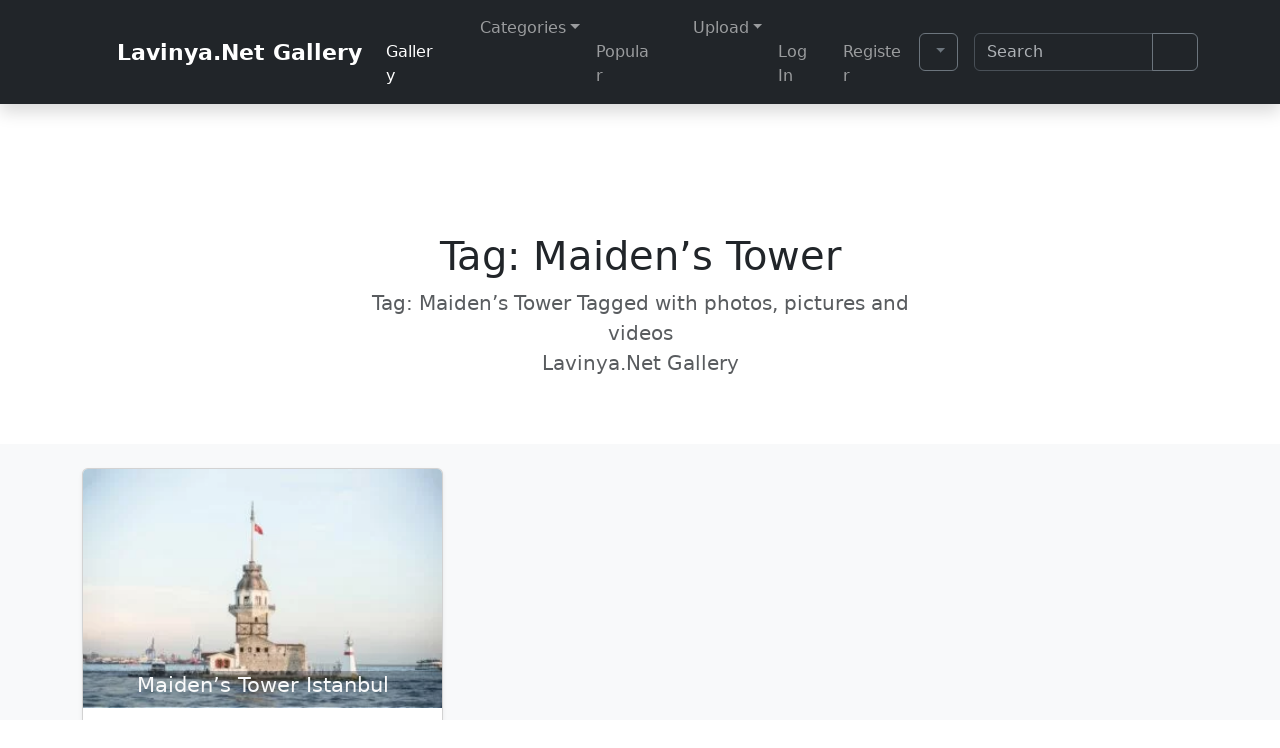

--- FILE ---
content_type: text/html; charset=UTF-8
request_url: https://lavinya.net/en/tag/maidens-tower/
body_size: 10748
content:
<!doctype html><html lang="en-US" prefix="og: https://ogp.me/ns#"><head><meta charset="UTF-8"><meta name="viewport" content="width=device-width, initial-scale=1"><link rel="profile" href="https://gmpg.org/xfn/11">
<script type="text/psajs" data-pagespeed-orig-index="0">
/*!
 * bs Dark Mode
 * 
 * @version 6.1.0
 */ !function(){"use strict";let e=localStorage.getItem("theme")||"auto",t=()=>"auto"===e?window.matchMedia("(prefers-color-scheme: dark)").matches?"dark":"light":e,a=e=>{let t="auto"===e&&window.matchMedia("(prefers-color-scheme: dark)").matches;document.documentElement.setAttribute("data-bs-theme",t?"dark":e)},r=e=>{let t="dark"===e||"auto"===e&&window.matchMedia("(prefers-color-scheme: dark)").matches;document.querySelectorAll(".bs-theme-switcher").forEach(e=>{e.checked=t})},l=e=>{document.querySelectorAll('.dark-mode-radio input[type="radio"]').forEach(t=>{t.checked=t.getAttribute("data-bs-theme-value")===e})},d=e=>{document.querySelectorAll(".dark-mode-btn [data-bs-theme-value]").forEach(t=>{let a=t.getAttribute("data-bs-theme-value")===e;t.classList.toggle("active",a),t.setAttribute("aria-pressed",a)})},c=e=>{document.querySelectorAll(".dark-mode-dropdown").forEach(t=>{let a=t.querySelector(".bs-theme-toggler"),r=a&&a.querySelector(".bs-theme-toggler-text"),l=t.querySelector(`[data-bs-theme-value="${e}"]`);if(t.querySelectorAll("[data-bs-theme-value]").forEach(e=>{e.classList.remove("active"),e.setAttribute("aria-pressed","false")}),l&&(l.classList.add("active"),l.setAttribute("aria-pressed","true")),a&&r){let d=`${r.textContent} (${e})`;a.setAttribute("aria-label",d)}})},o=e=>{localStorage.setItem("theme",e),a(e),r(e),l(e),d(e)},s=t();a(s),window.addEventListener("DOMContentLoaded",()=>{let e=localStorage.getItem("theme")||"auto";o(e),c(e),document.querySelectorAll("[data-bs-theme-value]").forEach(e=>{e.addEventListener("click",()=>{let t=e.getAttribute("data-bs-theme-value");o(t),c(t)})}),document.querySelectorAll(".bs-theme-switcher").forEach(e=>{e.addEventListener("click",()=>{let e=document.documentElement.getAttribute("data-bs-theme"),t="dark"===e?"light":"dark";o(t),c(t)})}),document.querySelectorAll('.dark-mode-radio input[type="radio"]').forEach(e=>{e.addEventListener("change",()=>{let t=e.getAttribute("data-bs-theme-value");o(t),c(t)})}),document.querySelectorAll(".dark-mode-btn [data-bs-theme-value]").forEach(e=>{e.addEventListener("click",()=>{let t=e.getAttribute("data-bs-theme-value");o(t),c(t)})})}),window.matchMedia("(prefers-color-scheme: dark)").addEventListener("change",()=>{let e=localStorage.getItem("theme")||"auto";"auto"===e&&(t(),o("auto"),c("auto"))})}();
</script>

 
<!-- Search Engine Optimization by Rank Math - https://rankmath.com/ -->
<title>Maiden&#039;s Tower | Lavinya.Net Photo Gallery</title>
<meta name="description" content="Maiden&#039;s Tower | Lavinya.Net Photo Gallery"/>
<meta name="robots" content="follow, index, max-snippet:-1, max-video-preview:-1, max-image-preview:large"/>
<link rel="canonical" href="https://lavinya.net/en/tag/maidens-tower/"/>
<meta property="og:locale" content="en_US"/>
<meta property="og:type" content="article"/>
<meta property="og:title" content="Maiden&#039;s Tower | Lavinya.Net Photo Gallery"/>
<meta property="og:description" content="Maiden&#039;s Tower | Lavinya.Net Photo Gallery"/>
<meta property="og:url" content="https://lavinya.net/en/tag/maidens-tower/"/>
<meta property="og:site_name" content="Lavinya.Net Fotoğraf Galerisi"/>
<meta property="og:image" content="https://lavinya.net/wp-content/uploads/2022/01/lavinyanet1200x675.jpg"/>
<meta property="og:image:secure_url" content="https://lavinya.net/wp-content/uploads/2022/01/lavinyanet1200x675.jpg"/>
<meta property="og:image:width" content="1200"/>
<meta property="og:image:height" content="675"/>
<meta property="og:image:alt" content="Lavinyanet1200x675"/>
<meta property="og:image:type" content="image/jpeg"/>
<meta name="twitter:card" content="summary_large_image"/>
<meta name="twitter:title" content="Maiden&#039;s Tower | Lavinya.Net Photo Gallery"/>
<meta name="twitter:description" content="Maiden&#039;s Tower | Lavinya.Net Photo Gallery"/>
<meta name="twitter:image" content="https://lavinya.net/wp-content/uploads/2022/01/lavinyanet1200x675.jpg"/>
<meta name="twitter:label1" content="Posts"/>
<meta name="twitter:data1" content="1"/>
<!-- /Rank Math WordPress SEO plugin -->

<link rel="alternate" type="application/rss+xml" title="Lavinya.Net Photo Gallery &raquo; Feed" href="https://lavinya.net/en/feed/"/>
<link rel="alternate" type="application/rss+xml" title="Lavinya.Net Photo Gallery &raquo; Comments Feed" href="https://lavinya.net/en/comments/feed/"/>
<link rel="alternate" type="application/rss+xml" title="Lavinya.Net Photo Gallery &raquo; Maiden&#039;s Tower Tag Feed" href="https://lavinya.net/en/tag/maidens-tower/feed/"/>
<style id='wp-img-auto-sizes-contain-inline-css'>
img:is([sizes=auto i],[sizes^="auto," i]){contain-intrinsic-size:3000px 1500px}
/*# sourceURL=wp-img-auto-sizes-contain-inline-css */
</style>
<link rel='stylesheet' id='bs-dark-mode-css' href='https://lavinya.net/wp-content/plugins/bs-dark-mode/assets/css/dark-mode.min.css?ver=202601071636' media='all'/>
<style id='tptn-style-left-thumbs-css' media='all'>.tptn-left-thumbs ul{margin:0!important;padding:0!important}.tptn-left-thumbs ul li{clear:both;list-style:none;margin-bottom:15px;display:block;background:0 0;padding:0!important}.tptn-left-thumbs ul li:after,.tptn-left-thumbs ul:after{content:'';display:table;clear:both}.tptn-left-thumbs .tptn_title{font-weight:700;display:block;padding-bottom:5px;text-decoration:none;line-height:1.1em}.tptn-left-thumbs img.tptn_thumb{display:block;float:left;clear:left;margin-right:10px!important;padding:3px!important;border:1px #ccc solid;-webkit-box-shadow:0 1px 2px rgba(0,0,0,.4);-moz-box-shadow:0 1px 2px rgba(0,0,0,.4);box-shadow:0 1px 2px rgba(0,0,0,.4);-webkit-border-radius:7px;-moz-border-radius:7px;border-radius:7px}.tptn-left-thumbs img.tptn_thumb:after{content:' ';width:100%;height:100%;position:absolute;top:-1px;left:-1px;border:solid 1px #222;-webkit-box-shadow:inset 0 0 1px rgba(255,255,255,.4),inset 0 1px 0 rgba(255,255,255,.4),0 1px 2px rgba(0,0,0,.3);-moz-box-shadow:inset 0 0 1px rgba(255,255,255,.4),inset 0 1px 0 rgba(255,255,255,.4),0 1px 2px rgba(0,0,0,.3);box-shadow:inset 0 0 1px rgba(255,255,255,.4),inset 0 1px 0 rgba(255,255,255,.4),0 1px 2px rgba(0,0,0,.3);-webkit-border-radius:7px;-moz-border-radius:7px;border-radius:7px}.tptn-left-thumbs .tptn_excerpt{display:block}</style>
<style id='tptn-style-left-thumbs-inline-css'>

			.tptn-left-thumbs a {
				width: 320px;
				height: 320px;
				text-decoration: none;
			}
			.tptn-left-thumbs img {
				width: 320px;
				max-height: 320px;
				margin: auto;
			}
			.tptn-left-thumbs .tptn_title {
				width: 100%;
			}
			
/*# sourceURL=tptn-style-left-thumbs-inline-css */
</style>
<link rel='stylesheet' id='main-css' href='https://lavinya.net/wp-content/themes/bootscore/assets/css/main.css?ver=202601071926' media='all'/>
<style id='bootscore-style-css' media='all'>/*
Theme Name: Bootscore
Theme URI: https://bootscore.me/
Author: Bootscore
Author URI: https://bootscore.me
Description: Flexible Bootstrap WordPress starter-theme for developers with full WooCommerce support. <a href="https://bootscore.me/category/documentation/" target="_blank">Documentation</a>
Version: 6.3.1
Requires at least: 5.0
Tested up to: 6.9
Requires PHP: 7.4
License: MIT License
License URI: https://github.com/bootscore/bootscore/blob/main/LICENSE
Text Domain: bootscore
Tags: featured-images, threaded-comments, translation-ready

Use this theme to make something cool, have fun, and share what you've learned with others.

Bootscore is based on Underscores https://underscores.me/, (C) 2012-2024 Automattic, Inc.
Underscores is distributed under the terms of the GNU GPL v2 or later.
*/

/* 
All style editing is done via /assets/scss/_bootscore-custom.scss
*/
</style>
<link rel='stylesheet' id='fontawesome-css' data-pagespeed-onload="if(media!='all')media='all'" href='https://lavinya.net/wp-content/themes/bootscore/assets/fontawesome/css/all.min.css?ver=202601071924' media='all' onload="var elem=this;if (this==window) elem=document.body;elem.setAttribute('data-pagespeed-loaded', 1)"/>
<script src="https://lavinya.net/wp-includes/js/jquery/jquery.min.js?ver=3.7.1" id="jquery-core-js" type="text/psajs" data-pagespeed-orig-index="1"></script>
<link rel="https://api.w.org/" href="https://lavinya.net/wp-json/"/><link rel="alternate" title="JSON" type="application/json" href="https://lavinya.net/wp-json/wp/v2/tags/7647"/><script type="text/psajs" data-pagespeed-orig-index="2">
//Function checks if a given script is already loaded
function isScriptLoaded(src){
return document.querySelector('script[src="' + src + '"]') ? true : false;
}
//When a reply link is clicked, check if reply-script is loaded. If not, load it and emulate the click
var repLinks = document.getElementsByClassName("comment-reply-link");
for (var i=0; i < repLinks.length; i++) {
repLinks[i].onclick = function() {
if(!(isScriptLoaded("/wp-includes/js/comment-reply.min.js"))){
var script = document.createElement('script');
script.src = "/wp-includes/js/comment-reply.min.js";
script.onload = emRepClick(event.target.getAttribute('data-commentid'));
document.head.appendChild(script);
}
}
};
//Function waits 50 ms before it emulates a click on the relevant reply link now that the reply script is loaded
function emRepClick(comId) {
sleep(50).then(() => {
document.querySelectorAll('[data-commentid="'+comId+'"]')[0].dispatchEvent(new Event('click'));
});
}
//Function does nothing, for a given amount of time
function sleep (time) {
return new Promise((resolve) => setTimeout(resolve, time));
}
</script>
<style>.wp-block-gallery.is-cropped .blocks-gallery-item picture{height:100%;width:100%;}</style>		<style id="wp-custom-css">
			.wp-caption .wp-caption-text{font-family:var(--bs-body-font-family);overflow:auto;font-size:1rem;background:rgba(0,0,0,0.4);vertical-align:baseline;}
.card-title{text-align:center}		</style>
		<!-- Favicons --><link rel="icon" type="image/png" sizes="32x32" href="https://lavinya.net/wp-content/themes/bootscore/assets/img/favicon/favicon-32x32.png"><link rel="icon" type="image/png" sizes="16x16" href="https://lavinya.net/wp-content/themes/bootscore/assets/img/favicon/favicon-16x16.png"><link rel="mask-icon" href="https://lavinya.net/wp-content/themes/bootscore/assets/img/favicon/safari-pinned-tab.svg" color="#5bbad5"><link rel="shortcut icon" href="https://lavinya.net/wp-content/themes/bootscore/assets/img/favicon/favicon.ico"><meta name="application-name" content="Lavinya.Net"><meta name="apple-mobile-web-app-title" content="Lavinya.Net"><meta name="msapplication-TileColor" content="#000000"><meta name="theme-color" content="#21252b">
<style> .box-detail { padding: 2px 10px; margin-top: -37px; position: relative; } .py-5 { padding-top: 5rem !important; padding-bottom: 0.1rem !important; }</style><style> @media (any-pointer: coarse) { li { margin: 8px 0 8px 0; } }</style><style id='tptn-style-left-thumbs-widget_tptn_pop-4-inline-css'>

			.tptn-left-thumbs a {
				width: 320px;
				height: 320px;
				text-decoration: none;
			}
			.tptn-left-thumbs img {
				width: 320px;
				max-height: 320px;
				margin: auto;
			}
			.tptn-left-thumbs .tptn_title {
				width: 100%;
			}
			
			.tptn_posts_widget-widget_tptn_pop-4 img.tptn_thumb {
				width: 320px !important;
				height: 320px !important;
			}
			
/*# sourceURL=tptn-style-left-thumbs-widget_tptn_pop-4-inline-css */
</style>
</head><body class="archive tag tag-maidens-tower tag-7647 wp-theme-bootscore hfeed no-sidebar"><div id="page" class="site"><!-- Skip Links --> <a class="skip-link visually-hidden-focusable" href="#primary">Skip to content</a> <a class="skip-link visually-hidden-focusable" href="#footer">Skip to footer</a><!-- Top Bar Widget --><header id="masthead" class="sticky-top bg-body-tertiary site-header"><nav id="nav-main" class="navbar navbar-expand-lg bg-dark shadow" data-bs-theme="dark">
<div class="container"><!-- Navbar Brand --> <a class="navbar-brand xs d-md-none" title="Lavinya.Net Gallery-Photos" href="https://lavinya.net/en"> <i class="fa-solid fa-camera" title="Lavinya.Net Gallery"></i> Lavinya.Net</a> <a class="navbar-brand md d-none d-md-block" title="Lavinya.Net Gallery-Photos" href="https://lavinya.net/en"> <i class="fa-solid fa-camera fa-lg" title="Lavinya.Net Gallery"></i>Lavinya.Net Gallery</a><!-- Offcanvas Navbar --><div class="offcanvas offcanvas-end" tabindex="-1" id="offcanvas-navbar">
<div class="offcanvas-header "> <span class="h5 offcanvas-title">Menu</span><button type="button" class="btn-close text-reset" data-bs-dismiss="offcanvas" aria-label="Close"></button></div><div class="offcanvas-body "><!-- Bootstrap 5 Nav Walker Main Menu --><ul id="bootscore-navbar" class="navbar-nav ms-auto "><li id="menu-item-2608" class="menu-item menu-item-type-post_type menu-item-object-page current_page_parent nav-item nav-item-2608"><a title="Browse Photos" href="https://lavinya.net/en/gallery-2/" class="nav-link active"><i class="fa-solid fa-image" aria-hidden="true"></i> Gallery</a></li>
<li id="menu-item-2577" class="menu-item menu-item-type-custom menu-item-object-custom menu-item-has-children dropdown nav-item nav-item-2577"><a title="Categories" href="#" class="nav-link  dropdown-toggle" data-bs-toggle="dropdown" aria-haspopup="true" aria-expanded="false"><i class="fa-solid fa-list" aria-hidden="true"></i> Categories</a>
<ul class="dropdown-menu  depth_0">
	<li id="menu-item-2605" class="menu-item menu-item-type-taxonomy menu-item-object-category nav-item nav-item-2605"><a title="Nature category photos" href="https://lavinya.net/en/category/nature/" class="dropdown-item ">Nature</a></li>
	<li id="menu-item-2606" class="menu-item menu-item-type-taxonomy menu-item-object-category nav-item nav-item-2606"><a title="Animal photos" href="https://lavinya.net/en/category/animals/" class="dropdown-item ">Animals</a></li>
	<li id="menu-item-2607" class="menu-item menu-item-type-taxonomy menu-item-object-category nav-item nav-item-2607"><a href="https://lavinya.net/en/category/people/" class="dropdown-item ">People</a></li>
	<li id="menu-item-2609" class="menu-item menu-item-type-taxonomy menu-item-object-category nav-item nav-item-2609"><a title="Macro Photos" href="https://lavinya.net/en/category/macro/" class="dropdown-item ">Macro</a></li>
	<li id="menu-item-4433" class="menu-item menu-item-type-taxonomy menu-item-object-category nav-item nav-item-4433"><a title="Landscape photos" href="https://lavinya.net/en/category/landscape/" class="dropdown-item ">Landscape</a></li>
	<li id="menu-item-2612" class="menu-item menu-item-type-taxonomy menu-item-object-category nav-item nav-item-2612"><a title="City and Architecture Photos" href="https://lavinya.net/en/category/city-and-architecture/" class="dropdown-item ">City and Architecture</a></li>
	<li id="menu-item-2611" class="menu-item menu-item-type-taxonomy menu-item-object-category nav-item nav-item-2611"><a title="Travel and Excursions photos" href="https://lavinya.net/en/category/travel-excursions/" class="dropdown-item ">Travel &amp; Excursions</a></li>
	<li id="menu-item-2613" class="menu-item menu-item-type-taxonomy menu-item-object-category nav-item nav-item-2613"><a title="Black and white photos" href="https://lavinya.net/en/category/black-and-white/" class="dropdown-item ">Black and White</a></li>
	<li id="menu-item-2614" class="menu-item menu-item-type-taxonomy menu-item-object-category nav-item nav-item-2614"><a title="Sports photos" href="https://lavinya.net/en/category/sports/" class="dropdown-item ">Sports</a></li>
	<li id="menu-item-2615" class="menu-item menu-item-type-taxonomy menu-item-object-category nav-item nav-item-2615"><a title="Food and drink photos" href="https://lavinya.net/en/category/food-and-drink/" class="dropdown-item ">Food and Drink</a></li>
</ul>
</li>
<li id="menu-item-2616" class="menu-item menu-item-type-post_type menu-item-object-page nav-item nav-item-2616"><a title="Popular Photos" href="https://lavinya.net/en/popular-photos/" class="nav-link "><i class="fa-solid fa-fire" aria-hidden="true"></i> Popular</a></li>
<li id="menu-item-2589" class="menu-item menu-item-type-custom menu-item-object-custom menu-item-has-children dropdown nav-item nav-item-2589"><a title="Upload your photos" href="#" class="nav-link  dropdown-toggle" data-bs-toggle="dropdown" aria-haspopup="true" aria-expanded="false"><i class="fa-solid fa-upload" aria-hidden="true"></i> Upload</a>
<ul class="dropdown-menu  depth_0">
	<li id="menu-item-2591" class="menu-item menu-item-type-custom menu-item-object-custom nav-item nav-item-2591"><a title="Form for sending special photos to guest visitors" href="https://lavinya.net/en/send-photo/" class="dropdown-item "><i class="fa-solid fa-user-slash" aria-hidden="true"></i> For Guests</a></li>
	<li id="menu-item-2617" class="menu-item menu-item-type-post_type menu-item-object-page nav-item nav-item-2617"><a title="Photo Upload Help" href="https://lavinya.net/en/help/" class="dropdown-item "><i class="fa-solid fa-info-circle" aria-hidden="true"></i> Help</a></li>
</ul>
</li>
<li id="menu-item-4213" class="menu-item menu-item-type-custom menu-item-object-custom nav-item nav-item-4213"><a title="Login" href="https://lavinya.net/wp-login.php" class="nav-link "><i class="fas fa-sign-in-alt" aria-hidden="true"></i> Log In</a></li>
<li id="menu-item-4214" class="menu-item menu-item-type-custom menu-item-object-custom nav-item nav-item-4214"><a title="Register" href="https://lavinya.net/wp-login.php?action=register" class="nav-link "><i class="fa-solid fa-users" aria-hidden="true"></i> Register</a></li>
</ul><!-- Top Nav 2 Widget --><div class="widget top-nav-widget-2 d-lg-flex align-items-lg-center mt-2 mt-lg-0 ms-lg-2">			<div class="textwidget"><div class="d-block d-md-none pt-1">
<div class="d-flex align-items-center border-top pt-3">
</div>
</div>
<div class="dropdown dark-mode-dropdown"><button class="btn btn-outline-secondary bs-theme-toggler dropdown-toggle" type="button" aria-expanded="false" data-bs-toggle="dropdown" aria-label="Toggle theme (auto)"> <span class="light icon"><i class="fa-solid fa-sun"></i></span> <span class="dark icon"><i class="fa-solid fa-moon"></i></span> <span class="auto icon"><i class="fa-solid fa-circle-half-stroke"></i></span> <span class="visually-hidden bs-theme-toggler-text">Toggle theme</span></button>
<ul class="dropdown-menu " aria-labelledby="bs-theme-toggler-text"> <li><button type="button" class="dropdown-item" data-bs-theme-value="light" aria-pressed="false"> <span class="light icon d-inline-block"><i class="fa-solid fa-sun"></i></span> <span class="dropdown-item-description">Light</span></button></li> <li><button type="button" class="dropdown-item" data-bs-theme-value="dark" aria-pressed="false"> <span class="dark icon d-inline-block"><i class="fa-solid fa-moon"></i></span> <span class="dropdown-item-description">Dark</span></button></li> <li>
<button type="button" class="dropdown-item active" data-bs-theme-value="auto" aria-pressed="true"> <span class="auto icon d-inline-block"><i class="fa-solid fa-circle-half-stroke"></i></span> <span class="dropdown-item-description">Auto</span></button></li></ul></div>

</div>
		</div><div class="widget_text widget top-nav-widget-2 d-lg-flex align-items-lg-center mt-2 mt-lg-0 ms-lg-2"><div class="textwidget custom-html-widget"><div class="d-block d-md-none pt-1">
<div class="d-flex align-items-center header-download border-top pt-3">
<a href="https://lavinya.net/" class="btn btn-outline-primary" title="Lavinya.Net"><i class="fa-solid fa-heart" aria-hidden="true" title="Lavinya.Net"></i><span class="d-lg-none"> Lavinya.Net</span></a>
</div>
</div></div></div></div></div><div class="header-actions d-flex align-items-center"><!-- Top Nav Widget --><!-- Searchform large --><div class="d-none d-lg-block ms-1 ms-md-2 nav-search-lg"><div class="widget top-nav-search"><div class="widget-title d-none">Search</div><form class="searchform input-group" method="get" action="https://lavinya.net/en/" role="search"> <input type="text" name="s" class="form-control" placeholder="Search" value=""><button type="submit" class="input-group-text btn btn-outline-secondary" aria-label="Submit search"><i class="fa-solid fa-magnifying-glass"></i> <span class="visually-hidden-focusable">Submit search</span></button></form>
</div></div><!-- Search toggler mobile --><button class="btn btn-outline-secondary d-lg-none ms-1 ms-md-2 search-toggler" type="button" data-bs-toggle="collapse" data-bs-target="#collapse-search" aria-expanded="false" aria-controls="collapse-search" aria-label="Search toggler">
<i class="fa-solid fa-magnifying-glass"></i> <span class="visually-hidden-focusable">Search</span></button><!-- Navbar Toggler --><button class="btn btn-outline-secondary d-lg-none ms-1 ms-md-2 nav-toggler" type="button" data-bs-toggle="offcanvas" data-bs-target="#offcanvas-navbar" aria-controls="offcanvas-navbar" aria-label="Toggle main menu"><i class="fa-solid fa-bars"></i> <span class="visually-hidden-focusable">Menu</span></button></div><!-- .header-actions --></div><!-- .container --></nav><!-- .navbar -->
<!-- Collapse Search Mobile --><div class="collapse bg-body-tertiary position-absolute start-0 end-0 d-lg-none" id="collapse-search"><div class="container pb-2"><div class="widget top-nav-search"><div class="widget-title d-none">Search</div><form class="searchform input-group" method="get" action="https://lavinya.net/en/" role="search"> <input type="text" name="s" class="form-control" placeholder="Search" value=""><button type="submit" class="input-group-text btn btn-outline-secondary" aria-label="Submit search"><i class="fa-solid fa-magnifying-glass"></i> <span class="visually-hidden-focusable">Submit search</span></button></form>
</div></div></div><!-- Offcanvas User and Cart -->
</header><!-- #masthead --><main><section class="py-5 text-center container"><div class="row tagsearch py-lg-5"><div class="col-lg-6 col-md-8 mx-auto"><h1 class="fw-light">Tag: <span>Maiden&#8217;s Tower</span></h1><p class="lead text-body-secondary">Tag: <span>Maiden&#8217;s Tower</span>&nbsp;Tagged with photos, pictures and videos <br>Lavinya.Net Gallery</p></div></div></section><div class="album py-4 bg-body-tertiary"><div class="container"><div class="row row-cols-1 row-cols-sm-2 row-cols-md-3 g-3"><div class="col"><div class="card shadow-sm" itemscope itemtype="https://schema.org/ImageObject"><figure style="margin-bottom: 0px;" id="1537" aria-describedby="figcaption_1537"> <a href="https://lavinya.net/en/city-and-architecture/maidens-tower-istanbul-1997/" title="Maiden&#8217;s Tower Istanbul"><picture><source srcset="https://lavinya.net/wp-content/uploads/2021/12/74c592-kiz-kulesi-istanbul-320x213.jpeg.webp 320w, https://lavinya.net/wp-content/uploads/2021/12/74c592-kiz-kulesi-istanbul-831x554.jpeg.webp 831w, https://lavinya.net/wp-content/uploads/2021/12/74c592-kiz-kulesi-istanbul-640x427.jpeg.webp 640w, https://lavinya.net/wp-content/uploads/2021/12/74c592-kiz-kulesi-istanbul-1280x853.jpeg.webp 1280w" sizes='(max-width: 320px) 100vw, 320px' type="image/webp"><img width="320" height="213" src="https://lavinya.net/wp-content/uploads/2021/12/74c592-kiz-kulesi-istanbul-320x213.jpeg" class="card-img-top wp-post-image" alt="Kız Kulesi İstanbul" decoding="async" fetchpriority="high" srcset="https://lavinya.net/wp-content/uploads/2021/12/74c592-kiz-kulesi-istanbul-320x213.jpeg 320w, https://lavinya.net/wp-content/uploads/2021/12/74c592-kiz-kulesi-istanbul-831x554.jpeg 831w, https://lavinya.net/wp-content/uploads/2021/12/74c592-kiz-kulesi-istanbul-640x427.jpeg 640w, https://lavinya.net/wp-content/uploads/2021/12/74c592-kiz-kulesi-istanbul-1280x853.jpeg 1280w" sizes="(max-width: 320px) 100vw, 320px" data-eio="p"/></picture></a><div class="box-detail text-light bg-dark" style="--bs-bg-opacity: .3;"><figcaption id="figcaption_1537" class="wp-caption-text" itemprop="description"> <a style="text-decoration: none;" href="https://lavinya.net/en/city-and-architecture/maidens-tower-istanbul-1997/" title="Maiden&#8217;s Tower Istanbul"><h2 class="blog-post-title text-light">Maiden&#8217;s Tower Istanbul</h2></a></figcaption></div></figure><div class="card-body"><p class="card-text"><p class="category-badge"><i class="fas fa-folder-open" aria-hidden="true" title="Category"></i> This photograph; <a href="https://lavinya.net/en/category/city-and-architecture/" title="City and Architecture photos" class="badge bg-primary-subtle text-primary-emphasis text-decoration-none">City and Architecture</a> in the category,</p><div class="tags-links"><a class="badge bg-primary-subtle text-primary-emphasis text-decoration-none" href="https://lavinya.net/en/tag/bosphorus/" rel="tag">Bosphorus</a> <a class="badge bg-primary-subtle text-primary-emphasis text-decoration-none" href="https://lavinya.net/en/tag/history/" rel="tag">history</a> <a class="badge bg-primary-subtle text-primary-emphasis text-decoration-none" href="https://lavinya.net/en/tag/istanbul-en/" rel="tag">istanbul</a> <a class="badge bg-primary-subtle text-primary-emphasis text-decoration-none" href="https://lavinya.net/en/tag/maidens-tower/" rel="tag">Maiden's Tower</a> <a class="badge bg-primary-subtle text-primary-emphasis text-decoration-none" href="https://lavinya.net/en/tag/sea-en/" rel="tag">sea</a> <a class="badge bg-primary-subtle text-primary-emphasis text-decoration-none" href="https://lavinya.net/en/tag/sightseeing/" rel="tag">sightseeing</a> <a class="badge bg-primary-subtle text-primary-emphasis text-decoration-none" href="https://lavinya.net/en/tag/sunset/" rel="tag">sunset</a> <a class="badge bg-primary-subtle text-primary-emphasis text-decoration-none" href="https://lavinya.net/en/tag/tourism/" rel="tag">tourism</a> <a class="badge bg-primary-subtle text-primary-emphasis text-decoration-none" href="https://lavinya.net/en/tag/turkey-en/" rel="tag">turkey</a> <span class="badge text-bg-secondary px-2 ms-1 mb-2">with tags,</span></div> <small class="meta small mb-2 text-body-tertiary">
<span class="posted-on"><span rel="bookmark"><i class="far fa-calendar-alt" aria-hidden="true" title="Date of upload"></i> Date of upload: <meta itemprop="datePublished" content="2021-12-31T18:54:02+03:00"> <time class="entry-date published" datetime="2021-12-31T18:54:02+03:00">December 31, 2021</time> <span class="time-updated-separator">/</span> Last Updated: <meta itemprop="dateModified" content="2021-12-31T18:54:02+03:00"> <time class="updated" datetime="2022-03-27T14:45:41+03:00">March 27, 2022</time> on,  </span></span><span class="byline"> by <span class="author vcard"><a class="url fn n" href="https://lavinya.net/en/author/info_y8jzea4z/">Fotoğraf Editörü</a></span></span> has been added.</small></p></div></div></div></div></div></div><footer class="entry-footer"></footer></main>
<footer id="footer" class="bootscore-footer"><div class="bg-body-tertiary pt-5 pb-4 bootscore-footer-columns"><div class="container"><div class="row"><div class="col-6 col-lg-3"><div class="widget footer_widget mb-3"><h2 class="widget-title h5">Popular Fotoğraflar</h2><div class="tptn_posts  tptn_posts_widget tptn_posts_widget-widget_tptn_pop-4    tptn-text-only"><ul><li><span class="tptn_after_thumb"><a href="https://lavinya.net/en/" class="tptn_link"><span class="tptn_title">Home</span></a><span class="tptn_date"> January 9, 2022</span> </span></li><li><span class="tptn_after_thumb"><a href="https://lavinya.net/en/nature/dark-starry-sky-4647/" class="tptn_link"><span class="tptn_title">Dark, Starry Sky</span></a><span class="tptn_date"> May 7, 2022</span> </span></li><li><span class="tptn_after_thumb"><a href="https://lavinya.net/en/popular-photos/" class="tptn_link"><span class="tptn_title">Popular Photos</span></a><span class="tptn_date"> November 19, 2021</span> </span></li><li><span class="tptn_after_thumb"><a href="https://lavinya.net/en/city-and-architecture/behramsah-mosque-2018/" class="tptn_link"><span class="tptn_title">Behramşah Mosque</span></a><span class="tptn_date"> December 31, 2021</span> </span></li><li><span class="tptn_after_thumb"><a href="https://lavinya.net/en/nature/a-view-from-mars-2198/" class="tptn_link"><span class="tptn_title">A view from Mars.</span></a><span class="tptn_date"> December 12, 2021</span> </span></li></ul><div class="tptn_clear"></div></div><br/><!-- Cached output. Cached time is 3600 seconds --></div></div><div class="col-6 col-lg-3">
		<div class="widget footer_widget mb-3">
		<h2 class="widget-title h5">Newly Added Photos</h2><nav aria-label="Newly Added Photos">
		<ul>
											<li>
					<a href="https://lavinya.net/en/animals/mountain-goats-capra-genus-6630/">Mountain Goats, Capra (genus)</a>
											<span class="post-date">January 20, 2026</span>
									</li>
											<li>
					<a href="https://lavinya.net/en/city-and-architecture/april-12th-a-snowy-day-6620/">April 12th, a snowy day.</a>
											<span class="post-date">January 17, 2026</span>
									</li>
											<li>
					<a href="https://lavinya.net/en/nature/apricot-plum-blossom-6613/">Apricot (Plum) Blossom</a>
											<span class="post-date">January 17, 2026</span>
									</li>
											<li>
					<a href="https://lavinya.net/en/city-and-architecture/from-in-front-of-the-hospital-6602/">From in front of the hospital</a>
											<span class="post-date">January 11, 2026</span>
									</li>
											<li>
					<a href="https://lavinya.net/en/nature/cherry-blossom-buds-6599/">Cherry Blossom Buds</a>
											<span class="post-date">January 11, 2026</span>
									</li>
					</ul>

		</nav></div></div><div class="col-6 col-lg-3"><div class="widget footer_widget mb-3"><h2 class="widget-title h5">Change Language</h2><nav aria-label="Change Language"><ul>
	<li class="lang-item lang-item-1749 lang-item-en current-lang lang-item-first"><a lang="en-US" hreflang="en-US" href="https://lavinya.net/en/tag/maidens-tower/" aria-current="true"><img src="[data-uri]" alt="" width="16" height="11" style="width: 16px; height: 11px;"/><span style="margin-left:0.3em;">English</span></a></li>
</ul>
</nav></div></div><div class="col-6 col-lg-3"></div></div><!-- Bootstrap 5 Nav Walker Footer Menu -->

<ul id="footer-menu" class="nav "><li id="menu-item-2621" class="menu-item menu-item-type-post_type menu-item-object-page menu-item-home nav-item nav-item-2621"><a title="Site Homepage" href="https://lavinya.net/en/" class="nav-link ">Home</a></li>
<li id="menu-item-2622" class="menu-item menu-item-type-post_type menu-item-object-page menu-item-privacy-policy nav-item nav-item-2622"><a title="Site Privacy Policy" href="https://lavinya.net/en/privacy-policy/" class="nav-link ">Privacy Policy</a></li>
<li id="menu-item-2623" class="menu-item menu-item-type-post_type menu-item-object-page nav-item nav-item-2623"><a title="About the Site" href="https://lavinya.net/en/about-us/" class="nav-link ">About us</a></li>
<li id="menu-item-2624" class="menu-item menu-item-type-post_type menu-item-object-page nav-item nav-item-2624"><a title="Terms of Service/Terms of Use" href="https://lavinya.net/en/service-use-conditions/" class="nav-link ">Terms of Service/Terms of Use</a></li>
<li id="menu-item-2625" class="menu-item menu-item-type-post_type menu-item-object-page nav-item nav-item-2625"><a title="Contact Form/Contact Us" href="https://lavinya.net/en/contact-form/" class="nav-link ">Contact Form</a></li>
<li id="menu-item-2626" class="menu-item menu-item-type-post_type menu-item-object-page nav-item nav-item-2626"><a title="Frequently Asked Questions" href="https://lavinya.net/en/frequently-asked-questions/" class="nav-link ">Frequently Asked Questions</a></li>
</ul></div></div>
<div class="bg-body-tertiary text-body-secondary border-top py-2 text-center bootscore-footer-info"><div class="container"><div class="small bootscore-copyright"> Important Information: All rights and responsibilities of photos and pictures in Lavinya Photo Gallery belong to the photo uploaders/owners. <br>On our site, you can find high resolution (HD) photos, 4K Photos, free Stock/Stock pictures/photos, ready-made photos and wallpapers, share them with your friends, and upload photos with you with a free membership.<br><span class="cr-symbol">&copy;</span>&nbsp;2026 <i class="fa-solid fa-heart" style="color:maroon" title="Heart" aria-hidden="true"></i> <a href="https://lavinya.net/en/sebinkarahisar/" title="Şebinkarahisar">Şebinkarahisar</a> Lavinya.Net Photo Gallery</div></div></div></footer><!-- To top button --> <a href="#" title="Scroll page up" class="btn btn-primary shadow position-fixed zi-1000 top-button" role="button" aria-label="Return to top"><i class="fa-solid fa-chevron-up" aria-hidden="true"></i></a></div><!-- #page --><script type="speculationrules">
{"prefetch":[{"source":"document","where":{"and":[{"href_matches":"/*"},{"not":{"href_matches":["/wp-*.php","/wp-admin/*","/wp-content/uploads/*","/wp-content/*","/wp-content/plugins/*","/wp-content/themes/bootscore/*","/*\\?(.+)"]}},{"not":{"selector_matches":"a[rel~=\"nofollow\"]"}},{"not":{"selector_matches":".no-prefetch, .no-prefetch a"}}]},"eagerness":"conservative"}]}
</script>

<!-- Schema & Structured Data For WP v1.54.2 - -->
<script type="application/ld+json" class="saswp-schema-markup-output">
[{"@context":"https:\/\/schema.org\/","@type":"Blog","@id":"https:\/\/lavinya.net\/en\/tag\/maidens-tower\/#Blog","headline":"Maiden&#8217;s Tower","description":"","url":"https:\/\/lavinya.net\/en\/tag\/maidens-tower\/","blogPost":[{"@type":"BlogPosting","headline":"Maiden&#8217;s Tower Istanbul","url":"https:\/\/lavinya.net\/en\/city-and-architecture\/maidens-tower-istanbul-1997\/","datePublished":"2021-12-31T18:54:02+03:00","dateModified":"2022-03-27T14:45:41+03:00","mainEntityOfPage":"https:\/\/lavinya.net\/en\/city-and-architecture\/maidens-tower-istanbul-1997\/","author":{"@type":"Person","name":"Foto\u011fraf Edit\u00f6r\u00fc","description":"Nature, landscape photos.","url":"https:\/\/lavinya.net\/en\/author\/info_y8jzea4z\/","sameAs":["https:\/\/lavinya.net"]},"publisher":{"@type":"Organization","name":"Lavinya.Net Foto\u011fraf Galerisi","url":"https:\/\/lavinya.net\/","logo":{"@type":"ImageObject","url":"https:\/\/lavinya.net\/wp-content\/uploads\/2021\/11\/logolavinyanetblog.png","width":600,"height":86}},"image":[{"@type":"ImageObject","@id":"https:\/\/lavinya.net\/en\/city-and-architecture\/maidens-tower-istanbul-1997\/#primaryimage","url":"https:\/\/lavinya.net\/wp-content\/uploads\/2021\/12\/74c592-kiz-kulesi-istanbul-scaled.jpeg","width":"2560","height":"1707","caption":"K\u0131z Kulesi \u0130stanbul"},{"@type":"ImageObject","url":"https:\/\/lavinya.net\/wp-content\/uploads\/2021\/12\/74c592-kiz-kulesi-istanbul-640x427.jpeg","width":640,"height":427,"caption":"Maiden&#39;s Tower Istanbul"}]}]},

{"@context":"https:\/\/schema.org\/","@type":"WebPage","@id":"https:\/\/lavinya.net\/en\/tag\/maidens-tower\/#webpage","name":"Maiden's Tower","url":"https:\/\/lavinya.net\/en\/tag\/maidens-tower\/","lastReviewed":"2022-03-27T14:45:41+03:00","dateCreated":"2021-12-31T18:54:02+03:00","inLanguage":"en-US","description":"","keywords":"","mainEntity":{"@type":"Article","mainEntityOfPage":"https:\/\/lavinya.net\/en\/city-and-architecture\/maidens-tower-istanbul-1997\/","headline":"Maiden&#8217;s Tower Istanbul","description":"Maiden&#39;s Tower Istanbul. One of the landmarks of Istanbul. It dates back 2,500 years.","keywords":"","datePublished":"2021-12-31T18:54:02+03:00","dateModified":"2022-03-27T14:45:41+03:00","author":{"@type":"Person","name":"Foto\u011fraf Edit\u00f6r\u00fc","description":"Nature, landscape photos.","url":"https:\/\/lavinya.net\/en\/author\/info_y8jzea4z\/","sameAs":["https:\/\/lavinya.net"]},"publisher":{"@type":"Organization","name":"Lavinya.Net Foto\u011fraf Galerisi","url":"https:\/\/lavinya.net\/","logo":{"@type":"ImageObject","url":"https:\/\/lavinya.net\/wp-content\/uploads\/2021\/11\/logolavinyanetblog.png","width":600,"height":86}},"image":[{"@type":"ImageObject","@id":"https:\/\/lavinya.net\/en\/city-and-architecture\/maidens-tower-istanbul-1997\/#primaryimage","url":"https:\/\/lavinya.net\/wp-content\/uploads\/2021\/12\/74c592-kiz-kulesi-istanbul-scaled.jpeg","width":"2560","height":"1707","caption":"K\u0131z Kulesi \u0130stanbul"},{"@type":"ImageObject","url":"https:\/\/lavinya.net\/wp-content\/uploads\/2021\/12\/74c592-kiz-kulesi-istanbul-640x427.jpeg","width":640,"height":427,"caption":"Maiden&#39;s Tower Istanbul"}]},"reviewedBy":{"@type":"Organization","name":"Lavinya.Net Foto\u011fraf Galerisi","url":"https:\/\/lavinya.net\/","logo":{"@type":"ImageObject","url":"https:\/\/lavinya.net\/wp-content\/uploads\/2021\/11\/logolavinyanetblog.png","width":600,"height":86}},"publisher":{"@type":"Organization","name":"Lavinya.Net Foto\u011fraf Galerisi","url":"https:\/\/lavinya.net\/","logo":{"@type":"ImageObject","url":"https:\/\/lavinya.net\/wp-content\/uploads\/2021\/11\/logolavinyanetblog.png","width":600,"height":86}},"comment":null},

{"@context":"https:\/\/schema.org\/","@type":"Photograph","@id":"https:\/\/lavinya.net\/en\/city-and-architecture\/maidens-tower-istanbul-1997\/#Photograph","url":"https:\/\/lavinya.net\/en\/city-and-architecture\/maidens-tower-istanbul-1997\/","inLanguage":"en-US","mainEntityOfPage":"https:\/\/lavinya.net\/en\/city-and-architecture\/maidens-tower-istanbul-1997\/","headline":"Maiden&#8217;s Tower Istanbul","description":"Maiden&#39;s Tower Istanbul. One of the landmarks of Istanbul. It dates back 2,500 years.","keywords":"Bosphorus, history, istanbul, Maiden's Tower, sea, sightseeing, sunset, tourism, turkey, ","datePublished":"2021-12-31T18:54:02+03:00","dateModified":"2022-03-27T14:45:41+03:00","author":{"@type":"Person","name":"Foto\u011fraf Edit\u00f6r\u00fc","description":"Nature, landscape photos.","url":"https:\/\/lavinya.net\/en\/author\/info_y8jzea4z\/","sameAs":["https:\/\/lavinya.net"]},"editor":{"@type":"Person","name":"Foto\u011fraf Edit\u00f6r\u00fc","description":"Nature, landscape photos.","url":"https:\/\/lavinya.net\/en\/author\/info_y8jzea4z\/","sameAs":["https:\/\/lavinya.net"]},"publisher":{"@type":"Organization","name":"Lavinya.Net Foto\u011fraf Galerisi","url":"https:\/\/lavinya.net\/","logo":{"@type":"ImageObject","url":"https:\/\/lavinya.net\/wp-content\/uploads\/2021\/11\/logolavinyanetblog.png","width":600,"height":86}},"comment":null,"image":[{"@type":"ImageObject","@id":"https:\/\/lavinya.net\/en\/city-and-architecture\/maidens-tower-istanbul-1997\/#primaryimage","url":"https:\/\/lavinya.net\/wp-content\/uploads\/2021\/12\/74c592-kiz-kulesi-istanbul-scaled.jpeg","width":"2560","height":"1707","caption":"K\u0131z Kulesi \u0130stanbul"},{"@type":"ImageObject","url":"https:\/\/lavinya.net\/wp-content\/uploads\/2021\/12\/74c592-kiz-kulesi-istanbul-640x427.jpeg","width":640,"height":427,"caption":"Maiden&#39;s Tower Istanbul"}]},

{"@context":"https:\/\/schema.org\/","@type":"ImageObject","@id":"https:\/\/lavinya.net\/en\/city-and-architecture\/maidens-tower-istanbul-1997\/#imageobject","url":"https:\/\/lavinya.net\/en\/city-and-architecture\/maidens-tower-istanbul-1997\/","datePublished":"2021-12-31T18:54:02+03:00","dateModified":"2022-03-27T14:45:41+03:00","name":"Maiden&#8217;s Tower Istanbul","description":"Maiden&#39;s Tower Istanbul. One of the landmarks of Istanbul. It dates back 2,500 years.","contentUrl":"https:\/\/lavinya.net\/en\/city-and-architecture\/maidens-tower-istanbul-1997\/","uploadDate":"2021-12-31T18:54:02+03:00","author":{"@type":"Person","name":"Foto\u011fraf Edit\u00f6r\u00fc","description":"Nature, landscape photos.","url":"https:\/\/lavinya.net\/en\/author\/info_y8jzea4z\/","sameAs":["https:\/\/lavinya.net"]},"publisher":{"@type":"Organization","name":"Lavinya.Net Foto\u011fraf Galerisi","url":"https:\/\/lavinya.net\/","logo":{"@type":"ImageObject","url":"https:\/\/lavinya.net\/wp-content\/uploads\/2021\/11\/logolavinyanetblog.png","width":600,"height":86}},"image":[{"@type":"ImageObject","@id":"https:\/\/lavinya.net\/en\/city-and-architecture\/maidens-tower-istanbul-1997\/#primaryimage","url":"https:\/\/lavinya.net\/wp-content\/uploads\/2021\/12\/74c592-kiz-kulesi-istanbul-scaled.jpeg","width":"2560","height":"1707","caption":"K\u0131z Kulesi \u0130stanbul"},{"@type":"ImageObject","url":"https:\/\/lavinya.net\/wp-content\/uploads\/2021\/12\/74c592-kiz-kulesi-istanbul-640x427.jpeg","width":640,"height":427,"caption":"Maiden&#39;s Tower Istanbul"}]},

{"@context":"https:\/\/schema.org\/","@graph":[{"@context":"https:\/\/schema.org\/","@type":"SiteNavigationElement","@id":"https:\/\/lavinya.net\/#galeri","name":"Galeri","url":"https:\/\/lavinya.net\/gallery\/"},{"@context":"https:\/\/schema.org\/","@type":"SiteNavigationElement","@id":"https:\/\/lavinya.net\/#doga","name":"Do\u011fa","url":"https:\/\/lavinya.net\/category\/doga\/"},{"@context":"https:\/\/schema.org\/","@type":"SiteNavigationElement","@id":"https:\/\/lavinya.net\/#hayvanlar","name":"Hayvanlar","url":"https:\/\/lavinya.net\/category\/hayvanlar\/"},{"@context":"https:\/\/schema.org\/","@type":"SiteNavigationElement","@id":"https:\/\/lavinya.net\/#insanlar","name":"\u0130nsanlar","url":"https:\/\/lavinya.net\/category\/insanlar\/"},{"@context":"https:\/\/schema.org\/","@type":"SiteNavigationElement","@id":"https:\/\/lavinya.net\/#makro","name":"Makro","url":"https:\/\/lavinya.net\/category\/makro\/"},{"@context":"https:\/\/schema.org\/","@type":"SiteNavigationElement","@id":"https:\/\/lavinya.net\/#manzara","name":"Manzara","url":"https:\/\/lavinya.net\/category\/manzara\/"},{"@context":"https:\/\/schema.org\/","@type":"SiteNavigationElement","@id":"https:\/\/lavinya.net\/#sehir-ve-mimari","name":"\u015eehir ve Mimari","url":"https:\/\/lavinya.net\/category\/sehir-ve-mimari\/"},{"@context":"https:\/\/schema.org\/","@type":"SiteNavigationElement","@id":"https:\/\/lavinya.net\/#seyahat-gezi","name":"Seyahat Gezi","url":"https:\/\/lavinya.net\/category\/seyahat-gezi\/"},{"@context":"https:\/\/schema.org\/","@type":"SiteNavigationElement","@id":"https:\/\/lavinya.net\/#siyah-beyaz","name":"Siyah Beyaz","url":"https:\/\/lavinya.net\/category\/siyah-beyaz\/"},{"@context":"https:\/\/schema.org\/","@type":"SiteNavigationElement","@id":"https:\/\/lavinya.net\/#spor","name":"Spor","url":"https:\/\/lavinya.net\/category\/spor\/"},{"@context":"https:\/\/schema.org\/","@type":"SiteNavigationElement","@id":"https:\/\/lavinya.net\/#yiyecek-icecek","name":"Yiyecek \u0130\u00e7ecek","url":"https:\/\/lavinya.net\/category\/yiyecek-icecek\/"},{"@context":"https:\/\/schema.org\/","@type":"SiteNavigationElement","@id":"https:\/\/lavinya.net\/#populer","name":"Pop\u00fcler","url":"https:\/\/lavinya.net\/populer-fotograflar\/"},{"@context":"https:\/\/schema.org\/","@type":"SiteNavigationElement","@id":"https:\/\/lavinya.net\/#misafirler-icin","name":"Misafirler \u0130\u00e7in","url":"https:\/\/lavinya.net\/fotograf-gonder\/"},{"@context":"https:\/\/schema.org\/","@type":"SiteNavigationElement","@id":"https:\/\/lavinya.net\/#yardim","name":"Yard\u0131m","url":"https:\/\/lavinya.net\/yardim\/"},{"@context":"https:\/\/schema.org\/","@type":"SiteNavigationElement","@id":"https:\/\/lavinya.net\/#giris","name":"Giri\u015f","url":"https:\/\/lavinya.net\/#loginpress-login#"},{"@context":"https:\/\/schema.org\/","@type":"SiteNavigationElement","@id":"https:\/\/lavinya.net\/#kayit","name":"Kay\u0131t","url":"https:\/\/lavinya.net\/#loginpress-register#"},{"@context":"https:\/\/schema.org\/","@type":"SiteNavigationElement","@id":"https:\/\/lavinya.net\/#user","name":"User","url":"https:\/\/lavinya.net\/#loginpress-username#"},{"@context":"https:\/\/schema.org\/","@type":"SiteNavigationElement","@id":"https:\/\/lavinya.net\/#profil","name":"Profil","url":"https:\/\/lavinya.net\/#loginpress-profile#"},{"@context":"https:\/\/schema.org\/","@type":"SiteNavigationElement","@id":"https:\/\/lavinya.net\/#cikis","name":"\u00c7\u0131k\u0131\u015f","url":"https:\/\/lavinya.net\/#loginpress-logout#"}]},

{"@context":"https:\/\/schema.org\/","@type":"BreadcrumbList","@id":"https:\/\/lavinya.net\/en\/tag\/maidens-tower\/#breadcrumb","itemListElement":[{"@type":"ListItem","position":1,"item":{"@id":"https:\/\/lavinya.net","name":"Lavinya.Net Foto\u011fraf Galerisi"}},{"@type":"ListItem","position":2,"item":{"@id":"https:\/\/lavinya.net\/en\/tag\/maidens-tower\/","name":"Maiden's Tower"}}]}]
</script>

<script id="pll_cookie_script-js-after" type="text/psajs" data-pagespeed-orig-index="3">
(function() {
				var expirationDate = new Date();
				expirationDate.setTime( expirationDate.getTime() + 31536000 * 1000 );
				document.cookie = "pll_language=en; expires=" + expirationDate.toUTCString() + "; path=/; secure; SameSite=Lax";
			}());

//# sourceURL=pll_cookie_script-js-after
</script>
<script id="tptn_tracker-js-extra" type="text/psajs" data-pagespeed-orig-index="4">
var ajax_tptn_tracker = {"ajax_url":"https://lavinya.net/wp-content/plugins/top-10-fast-tracker/includes/fast-tracker.js.php","top_ten_id":"0","top_ten_blog_id":"1","activate_counter":"1","top_ten_debug":"0","tptn_rnd":"1663326602"};
//# sourceURL=tptn_tracker-js-extra
</script>
<script src="https://lavinya.net/wp-content/plugins,_top-10,_includes,_js,_top-10-tracker.min.js,qver==4.1.1+themes,_bootscore,_assets,_js,_lib,_bootstrap.bundle.min.js,qver==202601071924+themes,_bootscore,_assets,_js,_theme.js,qver==202601071924.pagespeed.jc.4BNJatTWAI.js" type="text/psajs" data-pagespeed-orig-index="5"></script><script type="text/psajs" data-pagespeed-orig-index="6">eval(mod_pagespeed_rK_usQAxKu);</script>
<script type="text/psajs" data-pagespeed-orig-index="7">eval(mod_pagespeed_EM7wGigz91);</script>
<script type="text/psajs" data-pagespeed-orig-index="8">eval(mod_pagespeed_BW_vQtPNzf);</script>
<script type="text/javascript" src="/pagespeed_static/js_defer.I4cHjq6EEP.js"></script></body></html>

<!--
Performance optimized by W3 Total Cache. Learn more: https://www.boldgrid.com/w3-total-cache/?utm_source=w3tc&utm_medium=footer_comment&utm_campaign=free_plugin

Object Caching 64/180 objects using Memcached
Page Caching using Memcached 
Database Caching 3/33 queries in 0.010 seconds using Memcached

Served from: lavinya.net @ 2026-01-31 02:37:09 by W3 Total Cache
-->